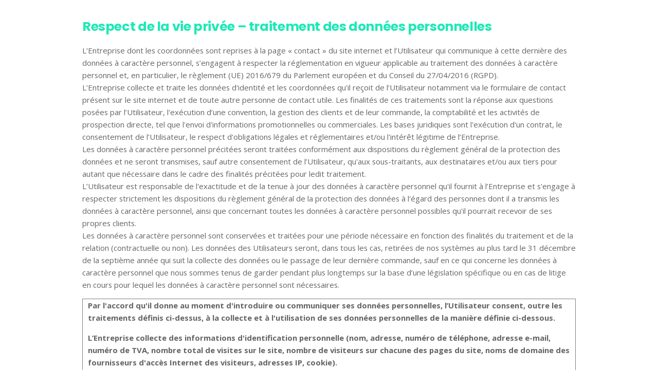

--- FILE ---
content_type: text/html; charset=utf-8
request_url: https://www.aquas.be/module/enetgdprcompliance/personal-data?content_only=1
body_size: 5537
content:
<!DOCTYPE HTML>
<!--[if lt IE 7]> <html class="no-js lt-ie9 lt-ie8 lt-ie7" lang="fr-fr"><![endif]-->
<!--[if IE 7]><html class="no-js lt-ie9 lt-ie8 ie7" lang="fr-fr"><![endif]-->
<!--[if IE 8]><html class="no-js lt-ie9 ie8" lang="fr-fr"><![endif]-->
<!--[if gt IE 8]> <html class="no-js ie9" lang="fr-fr"><![endif]-->
<html lang="fr-fr">
	<head>
		<meta charset="utf-8" />
		
		<title>
					
				</title>

						<meta name="generator" content="PrestaShop" />
		<meta name="robots" content="index,follow" />
		<meta name="viewport" content="width=device-width, minimum-scale=0.25, maximum-scale=2.0, initial-scale=1.0" />
		<meta name="apple-mobile-web-app-capable" content="yes" />
														<link rel="stylesheet" href="/themes/enetb-base/css/global.css" type="text/css" media="all" />
																<link rel="stylesheet" href="/themes/enetb-base/css/autoload/uniform.default.css" type="text/css" media="all" />
																<link rel="stylesheet" href="/js/jquery/plugins/fancybox/jquery.fancybox.css" type="text/css" media="all" />
																<link rel="stylesheet" href="/themes/enetb-base/css/vendor/lightslider/lightslider.css" type="text/css" media="all" />
																<link rel="stylesheet" href="/themes/enetb-base/css/modules/enetfeaturedcategories/views/css/front.css" type="text/css" media="all" />
																<link rel="stylesheet" href="/themes/enetb-base/css/product-list-layout-base.css" type="text/css" media="all" />
																<link rel="stylesheet" href="/themes/enetb-base/css/product-list-layout-1.css" type="text/css" media="all" />
																<link rel="stylesheet" href="/themes/enetb-base/css/product-list-layout-4.css" type="text/css" media="all" />
																<link rel="stylesheet" href="/themes/enetb-base/css/modules/blocksocial/views/css/blocksocial.css" type="text/css" media="all" />
																<link rel="stylesheet" href="/themes/enetb-base/css/modules/blocknewsletter/blocknewsletter.css" type="text/css" media="all" />
																<link rel="stylesheet" href="/themes/enetb-base/css/modules/blocksearch/blocksearch.css" type="text/css" media="all" />
																<link rel="stylesheet" href="/js/jquery/plugins/autocomplete/jquery.autocomplete.css" type="text/css" media="all" />
																<link rel="stylesheet" href="/themes/enetb-base/css/modules/blockspecials/blockspecials.css" type="text/css" media="all" />
																<link rel="stylesheet" href="/themes/enetb-base/css/modules/blockuserinfo/blockuserinfo.css" type="text/css" media="all" />
																<link rel="stylesheet" href="/themes/enetb-base/css/modules/blockviewed/blockviewed.css" type="text/css" media="all" />
																<link rel="stylesheet" href="/themes/enetb-base/css/product_list.css" type="text/css" media="all" />
																<link rel="stylesheet" href="/themes/enetb-base/css/product-list-layout-6.css" type="text/css" media="all" />
																<link rel="stylesheet" href="/themes/enetb-base/css/modules/themeconfigurator/hooks.css" type="text/css" media="all" />
																<link rel="stylesheet" href="/modules/blockpermanentlinks/blockpermanentlinks.css" type="text/css" media="all" />
																<link rel="stylesheet" href="/modules/powerfulformgenerator/views/css/contact-form-enhanced.css" type="text/css" media="all" />
																<link rel="stylesheet" href="/themes/enetb-base/css/contact-form.css" type="text/css" media="all" />
																<link rel="stylesheet" href="/js/jquery/ui/themes/base/jquery.ui.core.css" type="text/css" media="all" />
																<link rel="stylesheet" href="/js/jquery/ui/themes/base/jquery.ui.datepicker.css" type="text/css" media="all" />
																<link rel="stylesheet" href="/js/jquery/ui/themes/base/jquery.ui.theme.css" type="text/css" media="all" />
																<link rel="stylesheet" href="/themes/enetb-base/css/modules/productcomments/productcomments.css" type="text/css" media="all" />
																<link rel="stylesheet" href="/themes/enetb-base/css/modules/blockwishlist/blockwishlist.css" type="text/css" media="all" />
																<link rel="stylesheet" href="/themes/enetb-base/css/modules/iqitmegamenu/views/css/front.css" type="text/css" media="all" />
																<link rel="stylesheet" href="/modules/iqitmegamenu/views/css/iqitmegamenu_s_1.css" type="text/css" media="all" />
																<link rel="stylesheet" href="/themes/enetb-base/css/modules/enetgdprcompliance/views/css/front.css" type="text/css" media="all" />
																<link rel="stylesheet" href="/modules/relatedproducts/views/css/relatedproducts-list-a.css" type="text/css" media="all" />
																<link rel="stylesheet" href="/modules/relatedproducts/views/css/relatedproducts-list-b.css" type="text/css" media="all" />
																<link rel="stylesheet" href="/modules/relatedproducts/views/css/relatedproducts-thumbnails.css" type="text/css" media="all" />
																<link rel="stylesheet" href="/modules/relatedproducts/views/css/relatedproducts-global.css" type="text/css" media="all" />
																<link rel="stylesheet" href="/modules/relatedproducts/views/css/relatedproducts-column.css" type="text/css" media="all" />
																<link rel="stylesheet" href="/modules/relatedproducts/views/css/relatedproducts-theme.css" type="text/css" media="all" />
													<!-- Global site tag (gtag.js) - Google Analytics -->

<script async src="https://www.googletagmanager.com/gtag/js?id=G-YC019J2G2Q" data-keepinline="true"></script>
<script data-keepinline="true">
    window.dataLayer = window.dataLayer || [];
    
    function gtag(){dataLayer.push(arguments);}
    
    gtag('js', new Date());


    gtag('config', 'G-YC019J2G2Q', {
        'client_id': 'gqofdoh20drddmjer9is1j58pr',
        'session_id': 'gqofdoh20drddmjer9is1j58pr',
    });
</script><meta name="application-name" content="Aqua Service" /><meta name="apple-mobile-web-app-capable" content="yes" /><meta name="apple-mobile-web-app-title" content="Aqua Service" /><meta name="msapplication-TileColor" content="#FFF" /><meta name="theme-color" content="#FFF" /><meta name="apple-mobile-web-app-status-bar-style" content="#FFF" /><link rel="icon" sizes="any" href="/img/favicon/favicon.svg?v=190126110145" type="image/svg+xml"/>
		<!--[if IE 8]>
		
<script src="https://oss.maxcdn.com/libs/html5shiv/3.7.0/html5shiv.js"></script>
		
<script src="https://oss.maxcdn.com/libs/respond.js/1.3.0/respond.min.js"></script>
		<![endif]-->
		<link rel="preconnect" href="https://fonts.gstatic.com" crossorigin>
<link href="https://fonts.googleapis.com/css2?family=Open+Sans:wght@400;700&family=Poppins:wght@400;700&display=swap" rel="stylesheet">
	</head>
	<body id="module-enetgdprcompliance-personaldata" class="module-enetgdprcompliance-personaldata hide-left-column hide-right-column content_only lang_fr">

	
		
	
		
<div class="rte">
	<h1 class="page-heading">Respect de la vie privée – traitement des données personnelles</h1>
	<p>L’Entreprise dont les coordonnées sont reprises à la page « contact » du site internet et l’Utilisateur qui communique à cette dernière des données à caractère personnel, s’engagent à respecter la réglementation en vigueur applicable au traitement des données à caractère personnel et, en particulier, le règlement (UE) 2016/679 du Parlement européen et du Conseil du 27/04/2016 (RGPD).
	<br>L’Entreprise collecte et traite les données d'identité et les coordonnées qu'il reçoit de l’Utilisateur notamment via le formulaire de contact présent sur le site internet et de toute autre personne de contact utile. Les finalités de ces traitements sont la réponse aux questions posées par l’Utilisateur, l'exécution d’une convention, la gestion des clients et de leur commande, la comptabilité et les activités de prospection directe, tel que l'envoi d'informations promotionnelles ou commerciales. Les bases juridiques sont l'exécution d'un contrat, le consentement de l’Utilisateur, le respect d'obligations légales et réglementaires et/ou l'intérêt légitime de l’Entreprise.
	<br>Les données à caractère personnel précitées seront traitées conformément aux dispositions du règlement général de la protection des données et ne seront transmises, sauf autre consentement de l’Utilisateur, qu'aux sous-traitants, aux destinataires et/ou aux tiers pour autant que nécessaire dans le cadre des finalités précitées pour ledit traitement.
	<br>L’Utilisateur est responsable de l'exactitude et de la tenue à jour des données à caractère personnel qu'il fournit à l’Entreprise et s'engage à respecter strictement les dispositions du règlement général de la protection des données à l'égard des personnes dont il a transmis les données à caractère personnel, ainsi que concernant toutes les données à caractère personnel possibles qu'il pourrait recevoir de ses propres clients.
	<br>Les données à caractère personnel sont conservées et traitées pour une période nécessaire en fonction des finalités du traitement et de la relation (contractuelle ou non). Les données des Utilisateurs seront, dans tous les cas, retirées de nos systèmes au plus tard le 31 décembre de la septième année qui suit la collecte des données ou le passage de leur dernière commande, sauf en ce qui concerne les données à caractère personnel que nous sommes tenus de garder pendant plus longtemps sur la base d’une législation spécifique ou en cas de litige en cours pour lequel les données à caractère personnel sont nécessaires.</p>
	
	<div style="border: 1px solid rgba(0,0,0,0.5);padding-left:10px;padding-right:10px;margin-bottom:1em;">
		<p><strong>Par l'accord qu'il donne au moment d'introduire ou communiquer ses données personnelles, l’Utilisateur consent, outre les traitements définis ci-dessus, à la collecte et à l'utilisation de ses données personnelles de la manière définie ci-dessous.</strong></p>
		<p><strong>L’Entreprise collecte des informations d'identification personnelle (nom, adresse, numéro de téléphone, adresse e-mail, numéro de TVA, nombre total de visites sur le site, nombre de visiteurs sur chacune des pages du site, noms de domaine des fournisseurs d'accès Internet des visiteurs, adresses IP, cookie).</strong></p>
		<p><strong>L’Utilisateur marque son accord pour que ses données soient utilisées à des fins publicitaires, commerciales ou de marketing et consent à recevoir, de la part de l’Entreprise, des informations sur son adresse électronique (newsletter, etc.) ou par voie postale.</strong>
		</p>
	</div>

	<ul style="list-style: none;padding: 0;">
		<li><span style="text-decoration:underline;display:inline-block;">Droit d’accès</span> : l’Utilisateur a le droit de demander à tout moment si ses données ont été collectées, durant combien de temps et dans quel but.</li>
		<li><span style="text-decoration:underline;display:inline-block;">Droit de rectification</span> : l’Utilisateur a le droit de demander que ses données fausses ou incomplètes soient corrigées ou complétées à tout moment sur simple demande.</li>
		<li><span style="text-decoration:underline;display:inline-block;">Droit à la limitation du traitement</span> : l’Utilisateur peut demander une limitation du traitement de ses données. Cela signifie que les données en question doivent être « marquées » dans notre système informatique et qu’elles ne peuvent plus être utilisées pendant un certain laps de temps.</li>
		<li><span style="text-decoration:underline;display:inline-block;">Droit à l’effacement des données (‘droit à l’oubli’)</span> : Sous réserve des exceptions prévues par la loi, l’Utilisateur a le droit d’exiger que ses données soient effacées.</li>
		<li><span style="text-decoration:underline;display:inline-block;">Droit à la portabilité des données</span> : L’Utilisateur peut demander que ses données lui soient transmises dans un « format structuré, couramment utilisé et lisible par machine ».</li>
		<li><span style="text-decoration:underline;display:inline-block;">Droit de réclamation</span> : L’Utilisateur peut introduire une réclamation auprès de l’autorité de protection des données.</li>
	</ul>
	<p>L’Entreprise s’engage à mettre en œuvre les mesures techniques et organisationnelles garantissant un niveau de sécurité adéquat pour protéger la confidentialité des données. L’Entreprise notifie au client toute violation de données à caractère personnel dont il a connaissance.</p>
	<p>L’Utilisateur est informé qu’il peut à tout moment retirer son consentement et exercer les droits précités au moyen du lien/bouton « <a class="text-primary" href="https://www.aquas.be/module/enetgdprcompliance/exerciseofrights">Exercer ses droits ou retirer son consentement</a> » disponible sur la page « contact » du site internet.</p>
</div>
<script type="text/javascript">/* <![CDATA[ */;var CUSTOMIZE_TEXTFIELD=1;var PS_CATALOG_MODE=false;var PS_SHOW_PRICES=true;var addedToCart='<span>Ajouté</span>';var ajax_allowed=true;var ajaxsearch=true;var baseDir='https://www.aquas.be/';var baseUri='https://www.aquas.be/';var blocksearch_type='top';var blocksocial_facebook_url='https://www.facebook.com/aquaservicecourcelles/';var blocksocial_instagram_url='https://www.instagram.com/aquaservicemagasinaquarium/';var blocksocial_youtube_url='https://www.youtube.com/channel/UC5wKg_BAuKzFjU6g93zt_kg';var buttonBecomesCheckout=false;var checkoutButton='<span class="hidden-xs">Voir le panier</span><span class="visible-xs-inline-block">Panier</span>';var checkoutLink='https://www.aquas.be/commande?step=0';var checkoutTitle='Voir mon panier';var contentOnly=true;var currency={"id":1,"name":"Euro","iso_code":"EUR","iso_code_num":"978","sign":"\u20ac","blank":"1","conversion_rate":"1.000000","deleted":"0","format":"2","decimals":"1","active":"1","auto_format":false,"prefix":"","suffix":" \u20ac","id_lang":null,"id_shop":"1","id_shop_list":null,"force_id":false};var currencyBlank=1;var currencyFormat=2;var currencyModes={"USD":false,"EUR":false};var currencyRate=1;var currencySign='€';var customizationIdMessage='Personnalisation';var delete_txt='Supprimer';var displayList=false;var fancyboxErrorTitle='Oops. There has been a problem.';var freeProductTranslation='Offert !';var freeShippingTranslation='Gratuite !';var gdpr_cookie_choice='standard';var generated_date=1768862625;var hasDeliveryAddress=false;var highDPI=false;var id_lang=1;var img_dir='https://www.aquas.be/themes/enetb-base/img/';var inputFiles_buttonHtml='Parcourir';var inputFiles_defaultHtml='Aucun fichier sélectionné';var instantsearch=false;var isGuest=0;var isLogged=0;var isTouchDevice=false;var lang_iso='fr';var language_code='fr-fr';var page_name='module-enetgdprcompliance-personaldata';var placeholder_blocknewsletter='Votre adresse e-mail';var placeholder_prefix='';var priceDisplayMethod=0;var priceDisplayPrecision=2;var proceedToCheckout='<span>Voir le panier</span>';var quantity_txt='Quantité';var quickView=true;var randomSentences=[];var removingLinkText='supprimer cet article du panier';var roundMode=2;var search_url='https://www.aquas.be/recherche';var shop_name='Aqua Service';var showPopup=true;var show_prices=true;var static_token='ae7b086468d765e6e23b4fd7414ef0c9';var toBeDetermined='À définir';var token='db874438338bad2976880551b5e286c5';var useWebp=false;var usingSecureMode=true;/* ]]> */</script>
<script type="text/javascript" src="/js/jquery/jquery-3.6.0.min.js"></script>
<script type="text/javascript" src="/js/jquery/jquery-migrate-1.4.1.min.js"></script>
<script type="text/javascript" src="/js/jquery/jquery-migrate-3.4.0.min.js"></script>
<script type="text/javascript" src="/js/jquery/ui/jquery.ui.effect.min.js"></script>
<script type="text/javascript" src="/js/tools.js"></script>
<script type="text/javascript" src="/themes/enetb-base/js/global.js"></script>
<script type="text/javascript" src="/js/common.js"></script>
<script type="text/javascript" src="/themes/enetb-base/js/autoload/10-bootstrap.min.js"></script>
<script type="text/javascript" src="/themes/enetb-base/js/autoload/11-bootstrap-dropdownhover.js"></script>
<script type="text/javascript" src="/themes/enetb-base/js/autoload/15-jquery.total-storage.min.js"></script>
<script type="text/javascript" src="/themes/enetb-base/js/autoload/15-jquery.uniform-modified-pts.js"></script>
<script type="text/javascript" src="/themes/enetb-base/js/autoload/16-autosize.min.js"></script>
<script type="text/javascript" src="/js/jquery/plugins/fancybox/jquery.fancybox.min.js"></script>
<script type="text/javascript" src="/js/vendor/lightslider/lightslider.min.js"></script>
<script type="text/javascript" src="/js/vendor/enet.responsivetable.js"></script>
<script type="text/javascript" src="/js/vendor/enet.passwordswitch.js"></script>
<script type="text/javascript" src="/js/vendor/enet.quantitychoice.js"></script>
<script type="text/javascript" src="/js/vendor/enet.copytoclipboard.js"></script>
<script type="text/javascript" src="/modules/enetganalytics/views/js/GoogleAnalyticActionLib.js"></script>
<script type="text/javascript" src="/modules/enetga4/views/js/GtagActionLib.js"></script>
<script type="text/javascript" src="/modules/blocksocial/views/js/blocksocial.js"></script>
<script type="text/javascript" src="/modules/blocknewsletter/blocknewsletter.js"></script>
<script type="text/javascript" src="/js/searchbar.js"></script>
<script type="text/javascript" src="/modules/blocksearch/blocksearch.js"></script>
<script type="text/javascript" src="/js/jquery/plugins/autocomplete/jquery.autocomplete.min.js"></script>
<script type="text/javascript" src="/modules/blocksearch/blocksearch-ajax.js"></script>
<script type="text/javascript" src="/js/jquery/ui/jquery.ui.core.min.js"></script>
<script type="text/javascript" src="/js/jquery/ui/jquery.ui.datepicker.min.js"></script>
<script type="text/javascript" src="/js/jquery/ui/i18n/jquery.ui.datepicker-fr.js"></script>
<script type="text/javascript" src="/modules/powerfulformgenerator/views/js/contact-form-enhanced.js"></script>
<script type="text/javascript" src="/modules/blockwishlist/js/ajax-wishlist.js"></script>
<script type="text/javascript" src="/js/jquery/plugins/jquery.hoverIntent.js"></script>
<script type="text/javascript" src="/modules/iqitmegamenu/views/js/front_horizontal.js"></script>
<script type="text/javascript" src="/modules/iqitmegamenu/views/js/front_vertical.js"></script>
<script type="text/javascript" src="/modules/iqitmegamenu/views/js/mlpushmenu.js"></script>
<script type="text/javascript" src="/modules/enetgdprcompliance/views/js/front.js"></script>
<script type="text/javascript" src="/modules/relatedproducts/views/js/relatedproducts.js"></script>
<script type="text/javascript" src="/modules/htmlcontent/views/js/jquery.appear.js"></script>
<script type="text/javascript" src="/modules/htmlcontent/views/js/animate.js"></script>
<script type="text/javascript" src="/modules/htmlcontent/views/js/front.js"></script>
<script type="text/javascript">/* <![CDATA[ */;(window.gaDevIds=window.gaDevIds||[]).push('d6YPbH');(function(i,s,o,g,r,a,m){i['GoogleAnalyticsObject']=r;i[r]=i[r]||function(){(i[r].q=i[r].q||[]).push(arguments)},i[r].l=1*new Date();a=s.createElement(o),m=s.getElementsByTagName(o)[0];a.async=1;a.src=g;m.parentNode.insertBefore(a,m)})(window,document,'script','//www.google-analytics.com/analytics.js','ga');ga('create','UA-6091607-1',{'clientId':'gqofdoh20drddmjer9is1j58pr'});ga('require','ec');ga('set','anonymizeIp',true);/* ]]> */</script>
</body></html>

--- FILE ---
content_type: text/css
request_url: https://www.aquas.be/themes/enetb-base/css/modules/enetfeaturedcategories/views/css/front.css
body_size: 809
content:
.feat_cat:not(.with-slider) .feat_cat_content{margin:calc(-1 * var(--grid-gap-half)) calc(-1 * var(--grid-gap-half))}.feat_cat:not(.with-slider) .feat_cat_content:before,.feat_cat:not(.with-slider) .feat_cat_content:after{content:" ";display:table}.feat_cat:not(.with-slider) .feat_cat_content:after{clear:both}.feat_cat .feat_cat_cover,.feat_cat .feat_cat_product{padding:var(--grid-gap-half)}.feat_cat .feat_cat_cover{position:relative}@media (min-width: 1008px){.feat_cat .feat_cat_cover{width:66.66667%;float:left}}@media (min-width: 1368px){.feat_cat .feat_cat_cover{width:50%}}.feat_cat .feat_cat_cover>a{position:relative;display:block;overflow:hidden}.feat_cat .feat_cat_cover>a:before{content:'';display:block;width:100%;height:0;padding:0 0 100%}.feat_cat .feat_cat_cover>a img{margin:0;position:absolute;top:0;left:0;width:100%}.feat_cat .feat_cat_cover>a img{width:100%;top:50%;left:50%;-webkit-transform:translate3d(-50%, -50%, 0);transform:translate3d(-50%, -50%, 0)}.feat_cat .feat_cat_cover .btn{display:block;position:absolute;border-color:transparent;bottom:24px;right:36px}.feat_cat .feat_cat_product_list{margin:0}.feat_cat.with-cover .feat_cat_product_list{clear:none;display:block;font-size:0}.feat_cat.with-cover .feat_cat_product_list>li{display:inline-block;vertical-align:top;font-size:1rem}.feat_cat .feat_cat_product{margin-bottom:24px;width:33.333333%;font-size:1rem;display:inline-block;vertical-align:top}.feat_cat .feat_cat_product_container{position:relative;display:table;width:100%}.feat_cat .feat_cat_product_content,.feat_cat .feat_cat_product_image{display:table-cell;width:50%}.feat_cat .feat_cat_product_image{background:#f4f6f8;vertical-align:middle;border:1px solid #e5e7e8}.feat_cat .feat_cat_product_image img{margin:0 auto;width:100%}.feat_cat .feat_cat_product_content{padding:16px;vertical-align:top}.feat_cat .feat_cat_product_content .feat_cat_product_title{margin:0 0 8px}@media (min-width: 420px){.feat_cat .feat_cat_product_content .feat_cat_product_title{max-height:calc(18px * 3);line-height:18px;overflow:hidden;display:-webkit-box;text-overflow:ellipsis;-webkit-line-clamp:3;-webkit-box-orient:vertical}}.feat_cat .feat_cat_product_content .feat_cat_product_price{font-family:"Open Sans",Arial,Helvetica,sans-serif;font-size:16px;margin:0}@media (max-width: 1007.98px){.feat_cat .feat_cat_product{width:50%}}@media (max-width: 737.98px){.feat_cat .feat_cat_product_content{padding:12px}}@media (max-width: 419.98px){.feat_cat .feat_cat_product{width:auto;float:none;margin-bottom:12px}.feat_cat .feat_cat_product_image{width:132px}.feat_cat .feat_cat_product_content{width:auto}}

/*# sourceMappingURL=front.css.map */

--- FILE ---
content_type: text/css
request_url: https://www.aquas.be/themes/enetb-base/css/modules/blocksearch/blocksearch.css
body_size: 1092
content:
@media (min-width: 738px){#search_block_top{position:relative}}@media (max-width: 1007.98px){#search_block_top{width:100%}}#search_block_top #searchbox_toggle{display:none}#search_block_top #search_query_top{display:block;padding:12px 48px 12px 24px;height:40px;background:#263238;font-family:"Poppins",Arial,Helvetica,sans-serif;border:none;-webkit-transition:background-color .4s cubic-bezier(0.23, 1, 0.32, 1) 0s;transition:background-color .4s cubic-bezier(0.23, 1, 0.32, 1) 0s;-webkit-box-shadow:inset 0 0 0 1px #2196f3;box-shadow:inset 0 0 0 1px #2196f3}#search_block_top #search_query_top:focus{background-color:#11171a;-webkit-transition:background-color .4s cubic-bezier(0.23, 1, 0.32, 1)/2 0s;transition:background-color .4s cubic-bezier(0.23, 1, 0.32, 1)/2 0s}#search_block_top #search_query_top:-moz-placeholder{color:#b1b1b1}#search_block_top #search_query_top::-moz-placeholder{color:#b1b1b1}#search_block_top #search_query_top:-ms-input-placeholder{color:#b1b1b1}#search_block_top #search_query_top::-webkit-input-placeholder{color:#b1b1b1}@media (min-width: 738px){#search_block_top #search_query_top{padding:12px 48px 12px 24px;height:48px}}#searchbox{position:relative;margin:10px 0px 10px 0;top:0;right:0;background:#263238;padding:4px;width:100%;height:100%;display:-webkit-box;display:-ms-flexbox;display:flex;-webkit-box-orient:vertical;-webkit-box-direction:normal;-ms-flex-direction:column;flex-direction:column;-webkit-box-pack:center;-ms-flex-pack:center;justify-content:center;float:right;visibility:visible;opacity:1;z-index:40;-webkit-transition:opacity .4s cubic-bezier(0.23, 1, 0.32, 1) 0s,visibility 0s linear .4s,z-index 0s linear .4s;transition:opacity .4s cubic-bezier(0.23, 1, 0.32, 1) 0s,visibility 0s linear .4s,z-index 0s linear .4s}@media (min-width: 738px){#searchbox{width:320px;margin:inherit;margin-right:10px;float:right}}@media (min-width: 1008px){#searchbox{width:295px;margin-right:35px;float:inherit}}@media (min-width: 1368px){#searchbox{width:460px;float:inherit}}#searchbox:after{content:'';position:absolute;top:31%;right:-20px;width:1px;height:38%;background-color:#636465}@media (max-width: 1007.98px){#searchbox:after{content:inherit}}#searchbox form{width:100%;position:relative}#searchbox #search_query_top{display:block;color:#fff}#searchbox #searchbox_search,#searchbox #searchbox_close{position:absolute;top:0;display:block;padding:0;border:none;border-radius:0;text-align:center;background:transparent;width:40px;line-height:40px}@media (min-width: 738px){#searchbox #searchbox_search,#searchbox #searchbox_close{width:48px;line-height:48px}}#searchbox #searchbox_search:before,#searchbox #searchbox_close:before{content:"\F0349";font-size:1.4rem;font-family:"Material Design Icons";color:#2196f3;text-align:center;display:inline-block;vertical-align:top}#searchbox #searchbox_search span,#searchbox #searchbox_close span{display:none}#searchbox #searchbox_search{right:0;color:#2a2b2b}#searchbox #searchbox_search:hover{color:#51adf6}#searchbox #searchbox_close{display:none;right:0;color:#b1b1b1}#searchbox #searchbox_close:before{content:"\F0156";font-size:1.4rem}#searchbox #searchbox_close:hover{color:#636465}.ac_results{background:#fff;border:none !important;padding:8px 0 !important;margin-top:-1px;-webkit-box-shadow:0 2px 17px rgba(0,0,0,0.3);box-shadow:0 2px 17px rgba(0,0,0,0.3)}.ac_results ul li{padding:6px 12px;font-weight:normal;color:#636465;font-size:.93333rem;line-height:1.33;cursor:pointer;font-family:"Open Sans",Arial,Helvetica,sans-serif}.ac_results ul li.ac_odd{background:transparent}.ac_results ul li:hover,.ac_results ul li.ac_over{background:#1DE9B6;color:white}

/*# sourceMappingURL=blocksearch.css.map */

--- FILE ---
content_type: text/css
request_url: https://www.aquas.be/themes/enetb-base/css/product_list.css
body_size: 1730
content:
.product_list_default{margin:var(--grid-gap-half) calc(-1 * var(--grid-gap-half));clear:both;display:-webkit-box;display:-ms-flexbox;display:flex;-ms-flex-wrap:wrap;flex-wrap:wrap;-webkit-box-align:stretch;-ms-flex-align:stretch;align-items:stretch}.product_list_default:before,.product_list_default:after{content:" ";display:table}.product_list_default:after{clear:both}.product_list_default:before,.product_list_default:after{content:none}.product_list_default>*{padding:var(--grid-gap-half);width:50%}.product_list_default>*>*:first-child{height:100%}@media (min-width: 738px){.product_list_default>*{width:33.33334%}}@media (min-width: 1008px){.product_list_default>*{width:25%}}@media (min-width: 1368px){.product_list_default>*{width:20%}}@media (min-width: 1008px){.with-column .product_list_default>*{width:33.33334%}}@media (min-width: 1368px){.with-column .product_list_default>*{width:25%}}.product_list_default{--product-list-gap:20px;margin-top:var(--grid-gap-half);margin-bottom:var(--grid-gap-half)}@media (max-width: 419.98px){.product_list_default{--product-list-gap:16px}}.product_list_default>li .product-image{text-align:center;overflow:hidden;position:relative}.product_list_default>li .product-image .label-box{left:16px}.product_list_default>li .product-infos{padding:var(--grid-gap-half)}.product_list_default>li .comments_note,.product_list_default>li .content_price{margin-top:4px;line-height:var(--product-list-gap)}.product_list_default>li .content_price{margin-top:var(--grid-gap-half)}.product_list_default>li .content_price .price{display:inline-block;vertical-align:top;font-size:1.2rem}.product_list_default>li .content_price .old-price{font-size:1rem}.product_list_default>li .product-name{margin:0}.product_list_default>li .product-name a{display:block}.product_list_default>li .product-desc{color:#636465;margin:var(--grid-gap-half) 0 0;font-size:.93333rem;max-height:calc(var(--product-list-gap) * 4);line-height:var(--product-list-gap);overflow:hidden;display:-webkit-box;text-overflow:ellipsis;-webkit-line-clamp:4;-webkit-box-orient:vertical}.product_list_default>li .button-container{margin-top:var(--product-list-gap);display:inline-grid}.product_list_default>li .product-container{background:#f4f6f8;position:relative}@media (min-width: 1008px){.product_list_default>li .product-container:hover .color-list-container,.product_list_default>li .product-container:hover .product-buttons-functional{opacity:1}}.product_list_default>li .product-buttons-functional{position:absolute;top:8px;right:8px;z-index:30}@media (max-width: 419.98px){.product_list_default>li .product-buttons-functional{display:none}}.product_list_default>li .product-buttons-functional>*{float:left}.product_list_default>li .product-buttons-functional>*+*{margin-left:4px}.product_list_default>li .product-buttons-functional .btn{display:block;font-size:16px;padding:0;width:36px;line-height:36px;color:#2a2b2b;background:#e9ebef;border-color:transparent;-webkit-transition:background .4s cubic-bezier(0.23, 1, 0.32, 1);transition:background .4s cubic-bezier(0.23, 1, 0.32, 1)}.product_list_default>li .product-buttons-functional .btn:hover,.product_list_default>li .product-buttons-functional .btn:focus{color:#2a2b2b;background-color:#d7dbe2;border-color:transparent}.product_list_default>li .product-buttons-functional .btn:active,.product_list_default>li .product-buttons-functional .btn.active,.open .product_list_default>li .product-buttons-functional .btn.dropdown-toggle{color:#2a2b2b;background-color:#c6cbd5;border-color:transparent;background-image:none}.product_list_default>li .product-buttons-functional .btn.disabled,.product_list_default>li .product-buttons-functional .btn.disabled:hover,.product_list_default>li .product-buttons-functional .btn.disabled:focus,.product_list_default>li .product-buttons-functional .btn.disabled:active,.product_list_default>li .product-buttons-functional .btn.disabled.active,.product_list_default>li .product-buttons-functional .btn[disabled],.product_list_default>li .product-buttons-functional .btn[disabled]:hover,.product_list_default>li .product-buttons-functional .btn[disabled]:focus,.product_list_default>li .product-buttons-functional .btn[disabled]:active,.product_list_default>li .product-buttons-functional .btn[disabled].active,fieldset[disabled] .product_list_default>li .product-buttons-functional .btn,fieldset[disabled] .product_list_default>li .product-buttons-functional .btn:hover,fieldset[disabled] .product_list_default>li .product-buttons-functional .btn:focus,fieldset[disabled] .product_list_default>li .product-buttons-functional .btn:active,fieldset[disabled] .product_list_default>li .product-buttons-functional .btn.active{background:#e9ebef;border-color:transparent}.product_list_default>li .product-buttons-functional .btn span{display:none}.product_list_default>li .product-buttons-functional .btn:hover{background:#f0f2f5}.product_list_default>li .product-buttons-functional .btn:before{font-weight:normal;display:inline-block;vertical-align:top;font-family:"Material Design Icons"}.product_list_default>li .product-buttons-functional .compare>a:before{content:"\F05D1"}.product_list_default>li .product-buttons-functional .compare>a.checked{position:relative}.product_list_default>li .product-buttons-functional .compare>a.checked:after{content:"\F012C";font-family:"Material Design Icons";position:absolute;top:-1px;left:50%;margin-left:5px;color:#0e8063;background:#1DE9B6;border-radius:50%;font-size:9px;width:16px;line-height:16px}.product_list_default>li .product-buttons-functional .wishlist>a:before{content:"\F02D5"}.product_list_default>li .product-buttons-functional .wishlist>a.checked:before{content:"\F02D1"}.product_list_default>li .product-buttons-functional .dropdown-menu{right:0;left:auto}.product_list_default>li .color-list-container{text-align:center;position:absolute;z-index:30;bottom:0;left:0;width:100%;padding:8px 6px;background:#f4f6f8;opacity:0;-webkit-transition:opacity .4s cubic-bezier(0.23, 1, 0.32, 1);transition:opacity .4s cubic-bezier(0.23, 1, 0.32, 1)}.product_list_default>li .color-list-container li{width:20px;height:20px;padding:0;border-radius:50%;display:inline-block;vertical-align:top;background:#f4f6f8}.product_list_default>li .color-list-container li .color_pick{display:block;height:100%;width:100%;border-radius:50%;cursor:pointer;position:relative}.product_list_default>li .color-list-container li .color_pick:after{content:'';position:absolute;top:0;left:0;right:0;bottom:0;border-radius:50%;pointer-events:none;border:2px solid transparent;-webkit-box-shadow:none;box-shadow:none;-webkit-transition:all .4s cubic-bezier(0.23, 1, 0.32, 1);transition:all .4s cubic-bezier(0.23, 1, 0.32, 1)}.product_list_default>li .color-list-container li .isWhite:after{border-color:#b1b1b1}.product_list_default>li .color-list-container li .color_pick:hover:after{border-color:#636465;-webkit-box-shadow:inset 0 0 0 3px #f4f6f8;box-shadow:inset 0 0 0 3px #f4f6f8}.product_list_default>li .color-list-container li.link_plus_product{width:auto}.product_list_default>li .color-list-container li.link_plus_product a{font-size:13px;font-family:"Poppins",Arial,Helvetica,sans-serif;font-weight:400;color:#b1b1b1}@media (max-width: 419.98px){.product_list_default>li .color-list-container{display:none}}.product_list_default>li .color-list-container,.product_list_default>li .product-buttons-functional{opacity:0;-webkit-transition:opacity .4s cubic-bezier(0.23, 1, 0.32, 1);transition:opacity .4s cubic-bezier(0.23, 1, 0.32, 1)}@media (max-width: 419.98px){.product_list_default>li .btn{padding:2px 8px;font-size:.93333rem;line-height:20px;border-radius:2px;font-weight:400}}.product_list_default>li .product-image:after{content:'';width:100%;height:1px;background-color:#e5e7e8;position:absolute;bottom:0;left:0}.product_list_default>li .product-infos{-webkit-box-flex:1;-ms-flex-positive:1;flex-grow:1;display:-webkit-box;display:-ms-flexbox;display:flex;-webkit-box-orient:vertical;-webkit-box-direction:normal;-ms-flex-direction:column;flex-direction:column}.product_list_default>li .product-name{margin:0 0 auto;font-weight:500;max-height:calc(var(--product-line-height) * 2);line-height:var(--product-line-height);overflow:hidden;display:-webkit-box;text-overflow:ellipsis;-webkit-line-clamp:2;-webkit-box-orient:vertical}.product_list_default>li .product-name a{display:block;text-transform:none}.product_list_default>li .product-container{display:-webkit-box;display:-ms-flexbox;display:flex;-webkit-box-orient:vertical;-webkit-box-direction:normal;-ms-flex-direction:column;flex-direction:column;background-color:#fff;-webkit-box-shadow:0 0 0 1px #e5e7e8;box-shadow:0 0 0 1px #e5e7e8}@media (max-width: 419.98px){.product_list_default>li .btn{line-height:20px;border-radius:0px;font-weight:400}}

/*# sourceMappingURL=product_list.css.map */

--- FILE ---
content_type: text/css
request_url: https://www.aquas.be/modules/relatedproducts/views/css/relatedproducts-list-b.css
body_size: 762
content:
/**
 * TEMPLATE LIST B CSS
 */
#lineven-relatedproducts .rlp-shopping-cart .header-title { }
#lineven-relatedproducts .rlp-shopping-cart .header-hr { margin-bottom: 10px; }

#lineven-relatedproducts .list_b {margin-top: 10px; }
#lineven-relatedproducts .list_b .clear { clear: both; }
#lineven-relatedproducts .list_b .row { clear:both; padding:0 15px; margin-bottom: 14px; font-weight:bold; line-height:18px; text-transform:uppercase;}
#lineven-relatedproducts .list_b .product-image { position:relative; float:left; margin-right: 5px; }
#lineven-relatedproducts .list_b .product-image img { margin:0 6px; border:1px solid #D0D1D5; }
#lineven-relatedproducts .list_b .container-description { }
#lineven-relatedproducts .list_b .container-description .product-name { font-size:1em!important; font-weight: bold!important; }
#lineven-relatedproducts .list_b .container-description .product-name a { color:#595A5E; text-decoration: none; font-size:1em!important; }
#lineven-relatedproducts .list_b .container-description .product-name a:hover { text-decoration: underline; }
#lineven-relatedproducts .list_b .container-description .product-description { position: relative!important; height: inherit!important; width: inherit!important; background: none!important; font-size:0.8em; font-weight:normal; text-transform: none; margin-top: 3px; }
#lineven-relatedproducts .list_b .container-description .product-description a { text-decoration: none; color: inherit!important;}
#lineven-relatedproducts .list_b .container-description .product-description a:hover { text-decoration: none; }
#lineven-relatedproducts .list_b .container-description .product-options { font-size:0.7em; font-weight: bold; font-style: italic; margin-bottom: 3px;}
#lineven-relatedproducts .list_b .container-description .product-attribute-designation { font-size:0.8em; font-weight: bold; margin-top: 4px; margin-bottom: 3px;}
#lineven-relatedproducts .list_b .product-price { font-size:1em; margin-top: 8px; }
#lineven-relatedproducts .list_b .product-price .old-price { font-size:1em!important; }
#lineven-relatedproducts .list_b .product-price .price-percent-reduction { font-size: 1em!important;}
#lineven-relatedproducts .list_b .product-price .price { }
#lineven-relatedproducts .list_b .buttons { }

/* Homecomments reviews */
#lineven-relatedproducts .list_b .reviews { text-align: left!important; margin-top: 5px; margin-bottom: 5px; min-width: 250px; }
#lineven-relatedproducts .list_b .reviews .partner_average_star { float: left; margin-right: 8px; }
#lineven-relatedproducts .list_b .reviews .partner_details { font-size: 0.8em; font-weight: normal; padding-top: 2px; }

/* Prestashop Products reviews */
#lineven-relatedproducts .list_b .hook-reviews { display: inline-block; text-align:center; }
#lineven-relatedproducts .list_b .hook-reviews .star_content { display: inline-block; text-align:center; float: left; }
#lineven-relatedproducts .list_b .hook-reviews .nb-comments { display: inline-block; font-size: 0.8em; font-style: italic;}

--- FILE ---
content_type: application/javascript
request_url: https://www.aquas.be/js/vendor/lightslider/lightslider.min.js
body_size: 4946
content:
!function(e,i){"use strict";e.lightSlider={defaults:{item:3,autoWidth:!1,slideMove:1,slideMargin:10,addClass:"",mode:"slide",useCSS:!0,cssEasing:"ease",easing:"linear",speed:400,auto:!1,pauseOnHover:!1,loop:!1,slideEndAnimation:!0,pause:2e3,keyPress:!1,controls:!0,prevHtml:"",nextHtml:"",rtl:!1,adaptiveHeight:!1,vertical:!1,verticalHeight:500,vThumbWidth:100,thumbWidth:0,thumbItem:10,pager:!0,gallery:!1,galleryMargin:5,thumbMargin:5,currentPagerPosition:"middle",enableTouch:!0,enableDrag:!0,freeMove:!0,swipeThreshold:40,clickThreshold:5,responsive:[],onBeforeStart:function(e){},onSliderLoad:function(e){},onBeforeSlide:function(e,i){},onAfterSlide:function(e,i){},onBeforeNextSlide:function(e,i){},onBeforePrevSlide:function(e,i){}}},e.fn.lightSlider=function(i){if(0===this.length)return this;if(this.length>1)return this.each(function(){e(this).lightSlider(i)}),this;var t={},l=e.extend(!0,{},e.lightSlider.defaults,i),n={},a=this;t.$el=this,"fade"===l.mode&&(l.vertical=!1);var s=a.children(),o=e(window).width(),d=null,r=null,c=0,h=0,u=!1,f=0,g=null,v=null,$=0,p=!0===l.vertical?"height":"width",m=!0===l.vertical?"margin-bottom":"margin-right",S=0,_=0,b=0,C=0,M=null,T="ontouchstart"in document.documentElement,x={};return x.chbreakpoint=function(){if(o=e(window).width(),l.responsive.length){var i;if(!1===l.autoWidth&&(i=l.item),o<l.responsive[0].breakpoint)for(var t=0;t<l.responsive.length;t++)o<l.responsive[t].breakpoint&&(d=l.responsive[t].breakpoint,r=l.responsive[t]);if(null!=r)for(var a in r.settings)r.settings.hasOwnProperty(a)&&((void 0===n[a]||null===n[a])&&(n[a]=l[a]),l[a]=r.settings[a]);if(!e.isEmptyObject(n)&&o>l.responsive[0].breakpoint)for(var s in n)n.hasOwnProperty(s)&&(l[s]=n[s]);!1===l.autoWidth&&S>0&&b>0&&i!==l.item&&($=Math.round(S/((b+l.slideMargin)*l.slideMove)))}},x.calSW=function(){!1===l.autoWidth&&(b=(f-(l.item*l.slideMargin-l.slideMargin))/l.item)},x.calWidth=function(e){var i=!0===e?g.find(".lslide").length:s.length;if(!1===l.autoWidth)h=i*(b+l.slideMargin);else{h=0;for(var t=0;t<i;t++)h+=parseInt(s.eq(t).width())+l.slideMargin}return h},(t={doCss:function(){return!!(l.useCSS&&function(){for(var e=["transition","MozTransition","WebkitTransition","OTransition","msTransition","KhtmlTransition"],i=document.documentElement,t=0;t<e.length;t++)if(e[t]in i.style)return!0}())},keyPress:function(){l.keyPress&&e(document).on("keyup.lightslider",function(i){e(":focus").is("input, textarea")||(i.preventDefault?i.preventDefault():i.returnValue=!1,37===i.keyCode?a.goToPrevSlide():39===i.keyCode&&a.goToNextSlide())})},controls:function(){l.controls&&(g.after('<div class="lSAction"><a href="#" aria-label="Previous" class="lSPrev'+(l.loop?"":" disabled")+'">'+l.prevHtml+'</a><a href="#" aria-label="Next" class="lSNext">'+l.nextHtml+"</a></div>"),l.autoWidth?x.calWidth(!1)<f&&v.find(".lSAction").hide():c<=l.item&&v.find(".lSAction").hide(),v.find(".lSAction a").on("click",function(i){return i.preventDefault?i.preventDefault():i.returnValue=!1,e(this).hasClass("lSPrev")?a.goToPrevSlide():a.goToNextSlide(),!1}))},initialStyle:function(){var e=this;"fade"===l.mode&&(l.autoWidth=!1,l.slideEndAnimation=!1),l.auto&&(l.slideEndAnimation=!1),l.autoWidth&&(l.slideMove=1,l.item=1),l.loop&&(l.slideMove=1,l.freeMove=!1),l.onBeforeStart.call(this,a),x.chbreakpoint(),a.addClass("lightSlider").wrap('<div class="lSSlideOuter '+l.addClass+'"><div class="lSSlideWrapper"></div></div>'),v=(g=a.parent(".lSSlideWrapper")).parent(".lSSlideOuter"),!0===l.rtl&&v.addClass("lSrtl"),l.vertical?(v.addClass("vertical"),f=l.verticalHeight,g.css("height",f+"px")):f=a.outerWidth(),s.addClass("lslide"),!0===l.loop&&"slide"===l.mode&&(x.calSW(),x.clone=function(){if(x.calWidth(!0)>f){for(var i=0,t=0,n=0;n<s.length&&(i+=parseInt(a.find(".lslide").eq(n).width())+l.slideMargin,t++,!(i>=f+l.slideMargin));n++);var o=!0===l.autoWidth?t:l.item;if(o<a.find(".clone.left").length)for(var d=0;d<a.find(".clone.left").length-o;d++)s.eq(d).remove();if(o<a.find(".clone.right").length)for(var r=s.length-1;r>s.length-1-a.find(".clone.right").length;r--)$--,s.eq(r).remove();for(var c=a.find(".clone.right").length;c<o;c++)a.find(".lslide").eq(c).clone().removeClass("lslide").addClass("clone right").appendTo(a),$++;for(var h=a.find(".lslide").length-a.find(".clone.left").length;h>a.find(".lslide").length-o;h--)a.find(".lslide").eq(h-1).clone().removeClass("lslide").addClass("clone left").prependTo(a);s=a.children()}else s.hasClass("clone")&&(a.find(".clone").remove(),e.move(a,0))},x.clone()),x.sSW=function(){c=s.length,!0===l.rtl&&!1===l.vertical&&(m="margin-left"),!1===l.autoWidth&&s.css(p,b+"px"),s.css(m,l.slideMargin+"px"),h=x.calWidth(!1),a.css(p,h+"px"),!0===l.loop&&"slide"===l.mode&&!1===u&&($=a.find(".clone.left").length)},x.calL=function(){c=(s=a.children()).length},this.doCss()&&g.addClass("usingCss"),x.calL(),"slide"===l.mode?(x.calSW(),x.sSW(),!0===l.loop&&(S=e.slideValue(),this.move(a,S)),!1===l.vertical&&this.setHeight(a,!1)):(this.setHeight(a,!0),a.addClass("lSFade"),this.doCss()||(s.fadeOut(0),s.eq($).fadeIn(0))),!0===l.loop&&"slide"===l.mode?s.eq($).addClass("active"):s.first().addClass("active")},pager:function(){var e=this;if(x.createPager=function(){C=0==l.thumbWidth?(f-(l.thumbItem*l.thumbMargin-l.thumbMargin))/l.thumbItem:l.thumbWidth;var i=g.find(".lslide"),t=i.length,n=0,s="",o=0;for(n=0;n<t;n++){"slide"===l.mode&&(l.autoWidth?o+=(parseInt(i.eq(n).width())+l.slideMargin)*l.slideMove:o=n*((b+l.slideMargin)*l.slideMove));var d=i.eq(n*l.slideMove).attr("data-thumb");if(!0===l.gallery?s+='<li style="width:100%;'+p+":"+C+"px;"+m+":"+l.thumbMargin+'px"><a href="#"><img src="'+d+'" /></a></li>':s+='<li><a href="#">'+(n+1)+"</a></li>","slide"===l.mode&&o>=h-f-l.slideMargin){n+=1;var r=2;l.autoWidth&&(s+='<li><a href="#">'+(n+1)+"</a></li>",r=1),n<r?(s=null,v.addClass("noPager")):v.removeClass("noPager");break}}var c=v;c.find(".lSPager").html(s),!0===l.gallery&&(!0===l.vertical&&c.find(".lSPager").css("width",l.vThumbWidth+"px"),_=n*(l.thumbMargin+C)+.5,c.find(".lSPager").css({property:_+"px","transition-duration":l.speed+"ms"}),!0===l.vertical&&v.css("padding-right",l.vThumbWidth+l.galleryMargin+"px"),c.find(".lSPager").css(p,_+"px"));var u=c.find(".lSPager").find("li");u.first().addClass("active"),u.on("click",function(){return!0===l.loop&&"slide"===l.mode?$+=u.index(this)-c.find(".lSPager").find("li.active").index():$=u.index(this),a.mode(!1),!0===l.gallery&&e.slideThumb(),!1})},l.pager){var i="lSpg";l.gallery&&(i="lSGallery"),g.after('<div class="lSPagerWrapper"><ul class="lSPager '+i+'"></ul></div>');var t=l.vertical?"margin-left":"margin-top";v.find(".lSPager").css(t,l.galleryMargin+"px"),x.createPager()}setTimeout(function(){x.init()},0)},setHeight:function(e,i){var t=null,n=this;t=l.loop?e.children(".lslide ").first():e.children().first();var a=function(){var i=t.outerHeight();e.css({height:i+"px","padding-bottom":"0%"})};a(),t.find("img").length?t.find("img")[0].complete?(a(),M||n.auto()):t.find("img").on("load",function(){setTimeout(function(){a(),M||n.auto()},100)}):M||n.auto()},active:function(e,i){this.doCss()&&"fade"===l.mode&&g.addClass("on");var t,n,s=0;$*l.slideMove<c?(e.removeClass("active"),this.doCss()||"fade"!==l.mode||!1!==i||e.fadeOut(l.speed),s=!0===i?$:$*l.slideMove,!0===i&&(n=(t=e.length)-1,s+1>=t&&(s=n)),!0===l.loop&&"slide"===l.mode&&(s=!0===i?$-a.find(".clone.left").length:$*l.slideMove,!0===i&&(n=(t=e.length)-1,s+1===t?s=n:s+1>t&&(s=0))),this.doCss()||"fade"!==l.mode||!1!==i||e.eq(s).fadeIn(l.speed),e.eq(s).addClass("active")):(e.removeClass("active"),e.eq(e.length-1).addClass("active"),this.doCss()||"fade"!==l.mode||!1!==i||(e.fadeOut(l.speed),e.eq(s).fadeIn(l.speed)))},move:function(e,i){!0===l.rtl&&(i=-i),this.doCss()?!0===l.vertical?e.css({transform:"translate3d(0px, "+-i+"px, 0px)","-webkit-transform":"translate3d(0px, "+-i+"px, 0px)"}):e.css({transform:"translate3d("+-i+"px, 0px, 0px)","-webkit-transform":"translate3d("+-i+"px, 0px, 0px)"}):!0===l.vertical?e.css("position","relative").animate({top:-i+"px"},l.speed,l.easing):e.css("position","relative").animate({left:-i+"px"},l.speed,l.easing);var t=v.find(".lSPager").find("li");this.active(t,!0)},fade:function(){this.active(s,!1);var e=v.find(".lSPager").find("li");this.active(e,!0)},slide:function(){var e=this;x.calSlide=function(){h>f&&(S=e.slideValue(),e.active(s,!1),S>h-f-l.slideMargin?S=h-f-l.slideMargin:S<0&&(S=0),e.move(a,S),!0===l.loop&&"slide"===l.mode&&($>=c-a.find(".clone.left").length/l.slideMove&&e.resetSlide(a.find(".clone.left").length),0===$&&e.resetSlide(g.find(".lslide").length)))},x.calSlide()},resetSlide:function(e){var i=this;v.find(".lSAction a").addClass("disabled"),setTimeout(function(){$=e,g.css("transition-duration","0ms"),S=i.slideValue(),s&&i.active(s,!1),t.move(a,S),setTimeout(function(){g.css("transition-duration",l.speed+"ms"),v.find(".lSAction a").removeClass("disabled")},50)},l.speed)},slideValue:function(){var e=0;if(!1===l.autoWidth)e=$*((b+l.slideMargin)*l.slideMove);else{e=0;for(var i=0;i<$;i++)e+=parseInt(s.eq(i).width())+l.slideMargin}return e},slideThumb:function(){switch(l.currentPagerPosition){case"left":e=0;break;case"middle":e=f/2-C/2;break;case"right":e=f-C}var e,i=$-a.find(".clone.left").length,t=v.find(".lSPager");"slide"===l.mode&&!0===l.loop&&(i>=t.children().length?i=0:i<0&&(i=t.children().length));var n=i*(C+l.thumbMargin)-e;n+f>_&&(n=_-f-l.thumbMargin),n<0&&(n=0),this.move(t,n)},auto:function(){l.auto&&(clearInterval(M),M=setInterval(function(){a.goToNextSlide()},l.pause))},pauseOnHover:function(){var i=this;l.auto&&l.pauseOnHover&&(g.on("mouseenter",function(){e(this).addClass("ls-hover"),a.pause(),l.auto=!0}),g.on("mouseleave",function(){e(this).removeClass("ls-hover"),g.find(".lightSlider").hasClass("lsGrabbing")||i.auto()}))},touchMove:function(e,i){if(g.css("transition-duration","0ms"),"slide"===l.mode){var t=S-(e-i);if(t>=h-f-l.slideMargin){if(!1===l.freeMove)t=h-f-l.slideMargin;else{var n=h-f-l.slideMargin;t=n+(t-n)/5}}else t<0&&(!1===l.freeMove?t=0:t/=5);this.move(a,t)}},touchEnd:function(e){if(g.css("transition-duration",l.speed+"ms"),"slide"===l.mode){var i=!1,t=!0;(S-=e)>h-f-l.slideMargin?(S=h-f-l.slideMargin,!1===l.autoWidth&&(i=!0)):S<0&&(S=0);var n=function(e){var t=0;if(!i&&e&&(t=1),l.autoWidth)for(var n=0,a=0;a<s.length&&(n+=parseInt(s.eq(a).width())+l.slideMargin,$=a+t,!(n>=S));a++);else{var o=S/((b+l.slideMargin)*l.slideMove);$=parseInt(o)+t,S>=h-f-l.slideMargin&&o%1!=0&&$++}};e>=l.swipeThreshold?(n(!1),t=!1):e<=-l.swipeThreshold&&(n(!0),t=!1),a.mode(t),this.slideThumb()}else e>=l.swipeThreshold?a.goToPrevSlide():e<=-l.swipeThreshold&&a.goToNextSlide()},enableDrag:function(){var i=this;if(!T){var t=0,n=0,s=!1;g.find(".lightSlider").addClass("lsGrab"),g.on("mousedown",function(i){if(h<f&&0!==h)return!1;"lSPrev"!==e(i.target).attr("class")&&"lSNext"!==e(i.target).attr("class")&&"INPUT"!=i.target.nodeName&&(t=!0===l.vertical?i.pageY:i.pageX,s=!0,i.preventDefault?i.preventDefault():i.returnValue=!1,g.scrollLeft+=1,g.scrollLeft-=1,clearInterval(M))}),e(document).on("mousemove",function(e){s&&(a.removeClass("lsGrab").addClass("lsGrabbing"),n=!0===l.vertical?e.pageY:e.pageX,i.touchMove(n,t))}),e(document).on("mouseup",function(o){if(s){a.removeClass("lsGrabbing").addClass("lsGrab"),s=!1;var d=(n=!0===l.vertical?o.pageY:o.pageX)-t;Math.abs(d)>=l.clickThreshold&&e(window).on("click.ls",function(i){i.preventDefault?i.preventDefault():i.returnValue=!1,i.stopImmediatePropagation(),i.stopPropagation(),e(window).off("click.ls")}),i.touchEnd(d)}})}},enableTouch:function(){var e=this;if(T){var i={},t={};g[0].addEventListener("touchstart",function(e){t=e.targetTouches[0],i.pageX=e.targetTouches[0].pageX,i.pageY=e.targetTouches[0].pageY,clearInterval(M)},{passive:!0}),g[0].addEventListener("touchmove",function(n){if(h<f&&0!==h)return!1;var a=Math.abs((t=n.targetTouches[0]).pageX-i.pageX),s=Math.abs(t.pageY-i.pageY);!0===l.vertical?(3*s>a&&n.cancelable&&n.preventDefault(),e.touchMove(t.pageY,i.pageY)):(3*a>s&&n.cancelable&&n.preventDefault(),e.touchMove(t.pageX,i.pageX))},{passive:!1}),g[0].addEventListener("touchend",function(){var n;if(h<f&&0!==h)return!1;n=!0===l.vertical?t.pageY-i.pageY:t.pageX-i.pageX,e.touchEnd(n)},{passive:!0})}},build:function(){var i=this;i.initialStyle(),this.doCss()&&(!0===l.enableTouch&&i.enableTouch(),!0===l.enableDrag&&i.enableDrag()),e(window).on("focus",function(){i.auto()}),e(window).on("blur",function(){clearInterval(M)}),i.pager(),i.pauseOnHover(),i.controls(),i.keyPress()},resize:function(e){e.preventDefault?e.preventDefault():e.returnValue=!1,x.init()}}).build(),x.init=function(){x.chbreakpoint(),!0===l.vertical?(f=l.item>1?l.verticalHeight:s.outerHeight(),g.css("height",f+"px")):f=g.outerWidth(),!0===l.loop&&"slide"===l.mode&&x.clone(),x.calL(),"slide"===l.mode&&(x.calSW(),x.sSW()),"slide"===l.mode&&a.addClass("lSSlide"),l.pager&&x.createPager(),!0===l.adaptiveHeight&&!1===l.vertical&&a.css("height",s.eq($).outerHeight(!0)),!1===l.adaptiveHeight&&("slide"===l.mode?!1===l.vertical?t.setHeight(a,!1):t.auto():t.setHeight(a,!0)),!0===l.gallery&&t.slideThumb(),"slide"===l.mode&&t.slide(),!1===l.autoWidth?s.length<=l.item?v.find(".lSAction").hide():v.find(".lSAction").show():x.calWidth(!1)<f&&0!==h?v.find(".lSAction").hide():v.find(".lSAction").show()},a.goToPrevSlide=function(){!v.find(".lSPrev").hasClass("disabled")&&($>0?(l.onBeforePrevSlide.call(this,a,$),$--,a.mode(!1),!0===l.gallery&&t.slideThumb()):!0===l.loop?(l.onBeforePrevSlide.call(this,a,$),"fade"===l.mode&&($=parseInt((c-1)/l.slideMove)),a.mode(!1),!0===l.gallery&&t.slideThumb()):!0===l.slideEndAnimation&&(a.addClass("leftEnd"),setTimeout(function(){a.removeClass("leftEnd")},400)))},a.goToNextSlide=function(){if(!v.find(".lSNext").hasClass("disabled")){var e=!0;"slide"===l.mode&&(e=t.slideValue()<h-f-l.slideMargin),$*l.slideMove<c-l.slideMove&&e?(l.onBeforeNextSlide.call(this,a,$),$++,a.mode(!1),!0===l.gallery&&t.slideThumb()):!0===l.loop?(l.onBeforeNextSlide.call(this,a,$),$=0,a.mode(!1),!0===l.gallery&&t.slideThumb()):!0===l.slideEndAnimation&&(a.addClass("rightEnd"),setTimeout(function(){a.removeClass("rightEnd")},400))}},a.mode=function(e){!0===l.adaptiveHeight&&!1===l.vertical&&a.css("height",s.eq($).outerHeight(!0)),!1===u&&("slide"===l.mode?t.doCss()&&(a.addClass("lSSlide"),""!==l.speed&&g.css("transition-duration",l.speed+"ms"),""!==l.cssEasing&&g.css("transition-timing-function",l.cssEasing)):t.doCss()&&(""!==l.speed&&a.css("transition-duration",l.speed+"ms"),""!==l.cssEasing&&a.css("transition-timing-function",l.cssEasing))),e||l.onBeforeSlide.call(this,a,$),"slide"===l.mode?t.slide():t.fade(),g.hasClass("ls-hover")||t.auto(),setTimeout(function(){e||(l.onAfterSlide.call(this,a,$),l.loop||(1==a.getCurrentSlideCount()?(v.find(".lSPrev").addClass("disabled"),v.find(".lSNext").removeClass("disabled")):a.getCurrentSlideCount()*l.slideMove>=a.getTotalSlideCount()?(v.find(".lSNext").addClass("disabled"),v.find(".lSPrev").removeClass("disabled")):v.find(".lSPrev,.lSNext").removeClass("disabled")))},l.speed),u=!0},a.play=function(){a.goToNextSlide(),l.auto=!0,t.auto()},a.pause=function(){l.auto=!1,clearInterval(M)},a.refresh=function(){x.init()},a.getCurrentSlideCount=function(){var e=$;if(l.loop&&"slide"===l.mode){var i=g.find(".lslide").length,t=a.find(".clone.left").length;e=$<=t-1?i+($-t):$>=i+t?$-i-t:$-t}return e+1},a.getTotalSlideCount=function(){return g.find(".lslide").length},a.goToSlide=function(e){$=l.loop&&"slide"===l.mode?e+a.find(".clone.left").length-1:e,a.mode(!1),!0===l.gallery&&t.slideThumb()},a.destroy=function(){a.lightSlider&&(delete a.goToPrevSlide,delete a.goToNextSlide,delete a.goToSlide,delete a.mode,delete a.play,delete a.pause,delete a.refresh,delete a.getCurrentSlideCount,delete a.getTotalSlideCount,delete a.lightSlider,delete a.destroy,x={init:function(){}},e(window).off("resize orientationchange",t.resize),v.find(".lSAction, .lSPager").remove(),a.removeClass("lightSlider lSFade lSSlide lsGrab lsGrabbing leftEnd right").removeAttr("style").unwrap().unwrap(),s.removeClass("lslide active").removeAttr("style"),a.find(".clone").remove(),s=null,clearInterval(M),u=!1,$=0)},setTimeout(function(){l.onSliderLoad.call(this,a)},10),e(window).on("resize orientationchange",t.resize),this}}(jQuery);

--- FILE ---
content_type: application/javascript
request_url: https://www.aquas.be/modules/blocksocial/views/js/blocksocial.js
body_size: 656
content:
(function() {
  window.blocksocial = {
    clickHandler: function (e) {
      e.preventDefault();
      $elem = $(e.target);
      var id = $elem.attr('id');
      var depth = 0;
      do {
        id = $elem.parent().attr('id');
        depth += 1;
      } while (!id && depth < 10);

      var medium = '';

      switch (id) {
        case 'blocksocial_facebook':
          medium = 'Facebook';
          break;
        case 'blocksocial_twitter':
          medium = 'Twitter';
          break;
        case 'blocksocial_rss':
          medium = 'RSS';
          break;
        case 'blocksocial_youtube':
          medium = 'YouTube';
          break;
        case 'blocksocial_pinterest':
          medium = 'Pinterest';
          break;
        case 'blocksocial_vimeo':
          medium = 'Vimeo';
          break;
        case 'blocksocial_instagram':
          medium = 'Instagram';
          break;
        case 'blocksocial_vk':
          medium = 'VK';
          break;
        case 'blocksocial_linkedin':
          medium = 'Linked In';
          break;
        case 'blocksocial_wordpress':
          medium = 'Wordpress';
          break;
        case 'blocksocial_blogger':
          medium = 'Blogger';
          break;
        case 'blocksocial_tumblr':
          medium = 'Tumblr';
          break;
        case 'blocksocial_snapchat':
          medium = 'Snapchat';
          break;
        case 'blocksocial_reddit':
          medium = 'Reddit';
          break;
        case 'blocksocial_yelp':
          medium = 'Yelp';
          break;
        case 'blocksocial_medium':
          medium = 'Medium';
          break;
        default:
          medium = '';
          break;
      }

      if (medium && typeof window.ga === 'function') {
        window.ga('send', 'social', medium, 'send');
      }

      return true;
    },
  };

  function initBlockSocial() {
    if (typeof $ === 'undefined') {
      setTimeout(initBlockSocial, 100);

      return;
    }
    $(document).ready(function () {
      $('#blocksocial_facebook').on('click', window.blocksocial.clickHandler);
      $('#blocksocial_twitter').on('click', window.blocksocial.clickHandler);
      $('#blocksocial_rss').on('click', window.blocksocial.clickHandler);
      $('#blocksocial_youtube').on('click', window.blocksocial.clickHandler);
      $('#blocksocial_pinterest').on('click', window.blocksocial.clickHandler);
      $('#blocksocial_vimeo').on('click', window.blocksocial.clickHandler);
      $('#blocksocial_instagram').on('click', window.blocksocial.clickHandler);
      $('#blocksocial_vk').on('click', window.blocksocial.clickHandler);
      $('#blocksocial_linkedin').on('click', window.blocksocial.clickHandler);
      $('#blocksocial_wordpress').on('click', window.blocksocial.clickHandler);
      $('#blocksocial_blogger').on('click', window.blocksocial.clickHandler);
      $('#blocksocial_tumblr').on('click', window.blocksocial.clickHandler);
      $('#blocksocial_snapchat').on('click', window.blocksocial.clickHandler);
      $('#blocksocial_reddit').on('click', window.blocksocial.clickHandler);
      $('#blocksocial_yelp').on('click', window.blocksocial.clickHandler);
      $('#blocksocial_medium').on('click', window.blocksocial.clickHandler);
    });
  }

  initBlockSocial();
}());


--- FILE ---
content_type: application/javascript
request_url: https://www.aquas.be/modules/iqitmegamenu/views/js/mlpushmenu.js
body_size: 647
content:
/**
* 2007-2016 IQIT-COMMERCE.COM
*
* NOTICE OF LICENSE
*
*  @author    IQIT-COMMERCE.COM <support@iqit-commerce.com>
*  @copyright 2007-2016 IQIT-COMMERCE.COM
*  @license   GNU General Public License version 2
*
* You can not resell or redistribute this software.
* 
*/

$(document).ready(function(){

	$("#iqitmegamenu-mobile-menu > li .responsiveInykator").on("click", function(event){
		if(false == $(this).parent().next().is(':visible')) {
			$('#iqitmegamenu-mobile-menu > ul').removeClass('cbpm-ul-showed');
		}
		if($(this).text()=="+")
			$(this).text("-");
		else
			$(this).text("+");

		$(this).parent().children('ul').toggleClass('cbpm-ul-showed').slideToggle(300);
	});

	// var menuLeft = document.getElementById( 'iqitmegamenu-mobile-menu' ),
	// 	showLeftPush = document.getElementById( 'iqitmegamenu-shower' ),
	// 	menuoverlay = document.getElementById( 'cbp-spmenu-overlay' ),
	// 	body = document.body;

	// classie.addClass( body, 'cbp-spmenu-body' );	

	// $('#iqitmegamenu-shower').on("touchend click", function(e){
	// 	e.stopPropagation(); e.preventDefault();
	// 	classie.toggle( showLeftPush, 'active' );
	// 	// classie.toggle( body, 'cbp-spmenu-push-toright' );
	// 	classie.toggle( menuLeft, 'cbp-spmenu-open' );
	// 	classie.toggle( menuoverlay, 'cbp-spmenu-overlay-show' );
	// });

	// $('#cbp-spmenu-overlay').on("touchend click", function(e){
	// 	e.stopPropagation(); e.preventDefault();
	// 	classie.toggle( this, 'active' );
	// 	// classie.toggle( body, 'cbp-spmenu-push-toright' );
	// 	classie.toggle( menuLeft, 'cbp-spmenu-open' );
	// 	classie.toggle( this, 'cbp-spmenu-overlay-show' );
	// });

});

--- FILE ---
content_type: application/javascript
request_url: https://www.aquas.be/modules/htmlcontent/views/js/front.js
body_size: 606
content:
/**
 * 2015 Adilis
 *
 * HTML Content module allows you to easily place HTML contents
 * or simple images anywhere on your desktop without technical
 * knowledge in developing. Use predefined effects to attract the
 * attention of your client on your offers. Manage the appearance of your
 * HTML regarding many parameters: date, categories, products, client group, etc ...
 *
 *  @author    Adilis <support@adilis.fr>
 *  @copyright 2015 SAS Adilis
 *  @license   http://www.adilis.fr
 */

 $(window).resize(function(){
    if (typeof(htmlcontent)=='object' && htmlcontent.length) {
    	htmlcontent.each( function( ) {
    		var i = new Image; var $this = $(this);
    		$(i).on('load', function() {
    		    var w  = i.width; var h = i.height;
    			var r = parseFloat(h / w);
    			$this.css('min-height', Math.round(r * parseInt($this.outerWidth(false))) );
    		});
    		i.src = $(this).data('background');
    	});
	}
});

var htmlcontent;
$(document).ready( function() {
	htmlcontent = $('.htmlcontent.background-responsive');
	$(window).trigger('resize');
});

--- FILE ---
content_type: application/javascript
request_url: https://www.aquas.be/modules/enetganalytics/views/js/GoogleAnalyticActionLib.js
body_size: 1681
content:
/**
 * 2017 E-Net Business
 *
 * @author    E-Net Business <www.e-net-b.be>
 * @copyright 2017 E-Net Business
 * @license   http://opensource.org/licenses/osl-3.0.php  Open Software License (OSL 3.0)
 */

var GoogleAnalyticEnhancedECommerce = {

    setCurrency: function (Currency) {
        ga('set', '&cu', Currency);
    },

    add: function (Product, Order, Impression) {
        var Products = {};
        var Orders = {};

        var ProductFieldObject = [
            'id', 'name', 'category', 'brand', 'variant', 'price', 'quantity', 'coupon', 'position'
        ];
        if(Impression) {
            ProductFieldObject.push('list');
        }
        var OrderFieldObject = ['id', 'affiliation', 'revenue', 'tax', 'shipping', 'coupon', 'list', 'step', 'option'];

        if (Product != null) {
            if (Impression && Product.quantity !== undefined) {
                delete Product.quantity;
            }

            for (var productKey in Product) {
                for (var i = 0; i < ProductFieldObject.length; i++) {
                    if (productKey.toLowerCase() == ProductFieldObject[i]) {
                        if (Product[productKey] != null) {
                            Products[productKey.toLowerCase()] = Product[productKey];
                        }

                    }
                }

            }
        }

        if (Order != null) {
            for (var orderKey in Order) {
                for (var j = 0; j < OrderFieldObject.length; j++) {
                    if (orderKey.toLowerCase() == OrderFieldObject[j]) {
                        Orders[orderKey.toLowerCase()] = Order[orderKey];
                    }
                }
            }
        }

        if (Impression) {
            ga('ec:addImpression', Products);
        } else {
            ga('ec:addProduct', Products);
        }
    },

    addProductDetailView: function (Product) {
        this.add(Product, '', true);
        ga('ec:setAction', 'detail');
        ga('send', 'event', 'UX', 'detail', 'Product Detail View', {'nonInteraction': 1});
    },

    addToCart: function (Product) {
        this.add(Product);
        ga('ec:setAction', 'add');
        ga('send', 'event', 'UX', 'click', 'Add to Cart'); // Send data using an event.
    },

    cartCreation: function (Cart) {
        ga('send', 'event', 'Cart', 'creation', Cart);
    },

    removeFromCart: function (Product) {
        this.add(Product);
        ga('ec:setAction', 'remove');
        ga('send', 'event', 'UX', 'click', 'Remove From cart'); // Send data using an event.
    },

    addProductImpression: function (Product) {
        //ga('send', 'pageview');
    },

    /**
     id, type, affiliation, revenue, tax, shipping and coupon.
     **/
    refundByOrderId: function (Order) {
        /**
         * Refund an entire transaction.
         **/
        ga('ec:setAction', 'refund', {
            'id': Order.id // Transaction ID is only required field for full refund.
        });
        ga('send', 'event', 'Ecommerce', 'Refund', {'nonInteraction': 1});
    },

    refundByProduct: function (Order) {
        ga('ec:setAction', 'refund', {
            'id': Order.id, // Transaction ID is required for partial refund.
        });
        ga('send', 'event', 'Ecommerce', 'Refund', {'nonInteraction': 1});
    },

    addProductClick: function (Product) {
        var ClickPoint = jQuery('a[href$="' + Product.url + '"].quick-view');

        ClickPoint.on("click", function () {
            GoogleAnalyticEnhancedECommerce.add(Product);
            ga('ec:setAction', 'click', {
                list: Product.list
            });

            ga('send', 'event', 'Product Quick View', 'click', Product.list, {
                'hitCallback': function () {
                    return !ga.loaded;
                }
            });
        });

    },

    addProductClickByHttpReferral: function (Product) {
        ga('ec:setAction', 'click', {
            list: Product.list
        });

        ga('send', 'event', 'Product Click', 'click', Product.list, {
            'nonInteraction': 1,
            'hitCallback': function () {
                return !ga.loaded;
            }
        });

    },

    addTransaction: function (Order) {

        //this.add(Product);
// 		ga('ec:setAction', 'purchase', Order);
// 		ga('send', 'event','Transaction','purchase', {
// 			'hitCallback': function() {
// 				$.get(Order.url, {
// 					orderid: Order.id,
// 					customer: Order.customer
// 				});
// 			}
// 		});

    },

    addCheckout: function (Step, option, send_pageview) {
        var params = {
            'step': parseInt(Step)
        };

        ga('ec:setAction', 'checkout', params);

        if (send_pageview) {
            ga('send', 'pageview');
        }
    },

    contactFormSubmitted: function (contact) {
        ga('send', 'event', 'Form Submitted', 'contact', contact);
    },

    contactPhone: function (lang) {
        ga('send', 'event', 'Contact', 'phone', lang);
    },

    customerRegistration: function () {
        ga('send', 'event', 'Customer', 'registration', 'New customer registration');
    },

    customerAuthentication: function () {
        ga('send', 'event', 'Customer', 'authentication', {'metric1': 1930});
    },

    cartCouponsChange: function (action, coupon_name) {
        ga('send', 'event', 'Coupons', action, coupon_name);
    },

};

$(function () {
    if ($('.js-current-step').find('.step-number').length) {
        GoogleAnalyticEnhancedECommerce.addCheckout(parseInt($('.js-current-step').find('.step-number').text()) + 1,
            null, true);
    }

    $(".phone-call").click(function() {
        var lang = '';
        if(typeof $(this).data('event-label') !== 'undefined') {
            lang = lang_iso+'-'+$(this).data('event-label');
        } else {
            lang = lang_iso;
        }
        GoogleAnalyticEnhancedECommerce.contactPhone(lang);
    });
});
